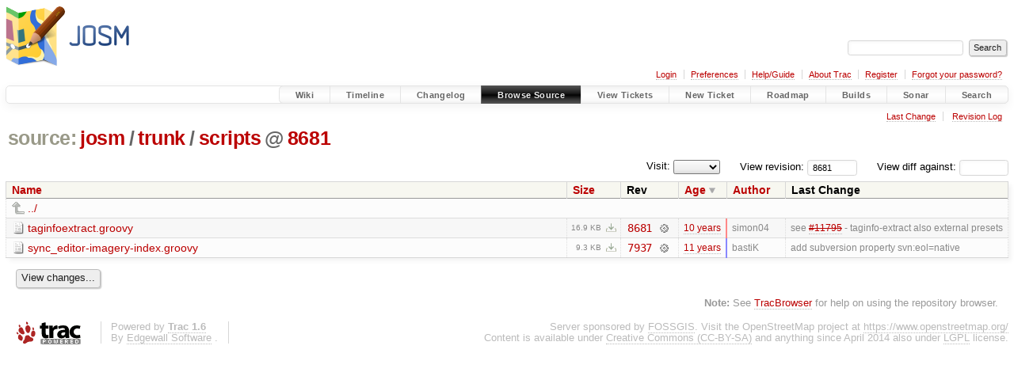

--- FILE ---
content_type: text/html;charset=utf-8
request_url: https://josm.openstreetmap.de/browser/josm/trunk/scripts?rev=8681&order=date&desc=1
body_size: 4040
content:


<!DOCTYPE html>
<html lang="en-US">   <head>
    <!-- # block head (placeholder in theme.html) -->
        <!-- # block head (content inherited from layout.html) -->
    <title>
scripts in josm/trunk          – JOSM

    </title>

    <meta http-equiv="Content-Type" content="text/html; charset=UTF-8" />
    <meta http-equiv="X-UA-Compatible" content="IE=edge" />
    <!--[if IE]><script>
        if (/^#__msie303:/.test(window.location.hash))
        window.location.replace(window.location.hash.replace(/^#__msie303:/, '#'));
        </script><![endif]-->

    <link rel="start"  href="/wiki" />
    <link rel="search"  href="/search" />
    <link rel="help"  href="/wiki/TracGuide" />
    <link rel="stylesheet"  href="/chrome/common/css/trac.css" type="text/css" />
    <link rel="stylesheet"  href="/chrome/common/css/browser.css" type="text/css" />
    <link rel="icon"  href="/favicon.ico" type="image/x-icon" />
    <link rel="up"  href="/browser/josm/trunk?desc=True&amp;order=date&amp;rev=8681" title="Parent directory" />
    <noscript>
      <style>
        .trac-noscript { display: none !important }
      </style>     </noscript>
    <link type="application/opensearchdescription+xml" rel="search"
          href="/search/opensearch"
          title="Search JOSM"/>
    <script src="/chrome/common/js/jquery.js"></script>
    <script src="/chrome/common/js/babel.js"></script>
    <script src="/chrome/common/js/trac.js"></script>
    <script src="/chrome/common/js/search.js"></script>
    <script src="/chrome/common/js/folding.js"></script>
    <script src="/chrome/common/js/expand_dir.js"></script>
    <script src="/chrome/common/js/keyboard_nav.js"></script>
    <script>
      jQuery(function($) {
        $(".trac-autofocus").focus();
        $(".trac-target-new").attr("target", "_blank");
        if ($.ui) { /* is jquery-ui added? */
          $(".trac-datepicker:not([readonly])")
            .prop("autocomplete", "off").datepicker();
          // Input current date when today is pressed.
          var _goToToday = $.datepicker._gotoToday;
          $.datepicker._gotoToday = function(id) {
            _goToToday.call(this, id);
            this._selectDate(id)
          };
          $(".trac-datetimepicker:not([readonly])")
            .prop("autocomplete", "off").datetimepicker();
        }
        $(".trac-disable").disableSubmit(".trac-disable-determinant");
        setTimeout(function() { $(".trac-scroll").scrollToTop() }, 1);
        $(".trac-disable-on-submit").disableOnSubmit();
      });
    </script>
    <!--   # include 'site_head.html' (layout.html) -->

<link rel="stylesheet" type="text/css" href="/josm.css"/>

    <!--   end of site_head.html -->
    <!-- # endblock head (content inherited from layout.html) -->


    <meta name="ROBOTS" content="NOINDEX" />
    <script>
      jQuery(function($) {
        $(".trac-toggledeleted").show().click(function() {
                  $(this).siblings().find(".trac-deleted").toggle();
                  return false;
        }).click();
        $("#jumploc input").hide();
        $("#jumploc select").change(function () {
          this.parentNode.parentNode.submit();
        });

          /* browsers using old WebKits have issues with expandDir... */
          var webkit_rev = /AppleWebKit\/(\d+)/.exec(navigator.userAgent);
          if ( !webkit_rev || (521 - webkit_rev[1]).toString()[0] == "-" )
            enableExpandDir(null, $("table.dirlist tr"), {
                action: 'inplace',
                range_min_secs: '63556332351',
                range_max_secs: '63575868905'
            });
      });
    </script>
    <!-- # endblock head (placeholder in theme.html) -->
  </head> 
  <body>
    <!-- # block body (content inherited from theme.html) -->
    <!--   # include 'site_header.html' (theme.html) -->
    <!--   end of site_header.html -->

    <div id="banner">
      <div id="header">
        <a id="logo"
           href="https://josm.openstreetmap.de">
          <img  alt="JOSM" height="80" src="/svn/trunk/nodist/images/logo/header.png" width="156" /></a>


      </div>
      <form id="search" action="/search" method="get">
        <div>
          <label for="proj-search">Search:</label>
          <input type="text" id="proj-search" name="q" size="18"
                  value="" />
          <input type="submit" value="Search" />
        </div>
      </form>
          <div id="metanav" class="nav">
      <ul><li  class="first"><a href="/login">Login</a></li><li ><a href="/prefs">Preferences</a></li><li ><a href="/wiki/TracGuide">Help/Guide</a></li><li ><a href="/about">About Trac</a></li><li ><a href="/register">Register</a></li><li  class="last"><a href="/reset_password">Forgot your password?</a></li></ul>
    </div>

    </div>
        <div id="mainnav" class="nav">
      <ul><li  class="first"><a href="/wiki">Wiki</a></li><li ><a href="/timeline">Timeline</a></li><li ><a href="/log/josm/?verbose=on">Changelog</a></li><li  class="active"><a href="/browser">Browse Source</a></li><li ><a href="/report">View Tickets</a></li><li ><a href="/newticket">New Ticket</a></li><li ><a href="/roadmap">Roadmap</a></li><li ><a href="/jenkins/">Builds</a></li><li ><a href="/sonar/">Sonar</a></li><li  class="last"><a href="/search">Search</a></li></ul>
    </div>


    <div id="main"
         >
      <div id="ctxtnav" class="nav">
        <h2>Context Navigation</h2>
        <ul>
          <li  class="first"><a href="/changeset/8681/josm/trunk/scripts">Last Change</a></li>
          <li  class="last"><a href="/log/josm/trunk/scripts?rev=8681">Revision Log</a></li>
        </ul>
        <hr />
      </div>

      

      

      <!-- # block content (placeholder in theme.html) -->
    <div id="content" class="browser">

      <h1>


<a class="pathentry first" href="/browser?desc=True&amp;order=date"
   title="Go to repository index">source:</a>
<a class="pathentry" href="/browser/josm?desc=True&amp;order=date&amp;rev=8681"
   title="View josm">josm</a><span class="pathentry sep">/</span><a class="pathentry" href="/browser/josm/trunk?desc=True&amp;order=date&amp;rev=8681"
   title="View trunk">trunk</a><span class="pathentry sep">/</span><a class="pathentry" href="/browser/josm/trunk/scripts?desc=True&amp;order=date&amp;rev=8681"
   title="View scripts">scripts</a><span class="pathentry sep">@</span>
<a class="pathentry" href="/changeset/8681/josm"
   title="View changeset 8681">8681</a>
<br style="clear: both" />
      </h1>

      <div id="diffrev">
        <form action="/changeset" method="get">
          <div>
            <label title="Show the diff against a specific revision">
              View diff against:
              <input type="text" name="old" size="6"/>
              <input type="hidden" name="old_path" value="josm/trunk/scripts"/>
              <input type="hidden" name="new" value="8681"/>
              <input type="hidden" name="new_path" value="josm/trunk/scripts"/>
            </label>
          </div>
        </form>
      </div>

      <div id="jumprev">
        <form action="/browser/josm/trunk/scripts" method="get">
          <div>
            <label for="rev"
                   title="Hint: clear the field to view latest revision">
              View revision:</label>
            <input type="text" id="rev" name="rev" value="8681"
                   size="6" />
          </div>
        </form>
      </div>

      <div id="jumploc">
        <form action="/browser/josm/trunk/scripts" method="get">
          <div class="buttons">
            <label for="preselected">Visit:</label>
            <select id="preselected" name="preselected">
              <option selected="selected"></option>
              <optgroup label="branches">
                <option value="/browser/josm/trunk">trunk</option>
              </optgroup>
            </select>
            <input type="submit" value="Go!"
                   title="Jump to the chosen preselected path" />
          </div>
        </form>
      </div>
      <div class="trac-tags">
      </div>
      <table class="listing dirlist" id="dirlist">



<thead>
  <tr>


<th >
  <a title="Sort by name (ascending)"
     href="/browser/josm/trunk/scripts?rev=8681">Name</a>
</th>

<th >
  <a title="Sort by size (ascending)"
     href="/browser/josm/trunk/scripts?order=size&amp;rev=8681">Size</a>
</th>
    <th class="rev">Rev</th>

<th  class="desc">
  <a title="Sort by date (ascending)"
     href="/browser/josm/trunk/scripts?order=date&amp;rev=8681">Age</a>
</th>

<th >
  <a title="Sort by author (ascending)"
     href="/browser/josm/trunk/scripts?order=author&amp;rev=8681">Author</a>
</th>
    <th class="change">Last Change</th>
  </tr>
</thead>
        <tbody>
          <tr class="even">
            <td class="name" colspan="6">
              <a class="parent" title="Parent Directory"
                 href="/browser/josm/trunk?desc=True&amp;order=date&amp;rev=8681">../</a>
            </td>
          </tr>



<tr class="odd">
  <td class="name">
    <a class="file"
       title="View File"
       href="/browser/josm/trunk/scripts/taginfoextract.groovy?desc=1&amp;order=date&amp;rev=8681">taginfoextract.groovy</a>
  </td>
  <td class="size">
    <span title="17278 bytes">16.9 KB</span>
    <a href="/export/8681/josm/trunk/scripts/taginfoextract.groovy"
       class="trac-rawlink"
       title="Download">&#8203;</a>
  </td>
  <td class="rev">
    <a title="View Revision Log"
       href="/log/josm/trunk/scripts/taginfoextract.groovy?rev=8681">8681</a>
    <a title="View Changeset" class="chgset"
       href="/changeset/8681/josm">&nbsp;</a>
  </td>
  <td class="age"
       style="border-color: rgb(255,136,136)">
    <a class="timeline" href="/timeline?from=2015-08-22T21%3A35%3A05%2B02%3A00&amp;precision=second" title="See timeline at 2015-08-22T21:35:05+02:00">10 years</a>
  </td>
  <td class="author"><span class="trac-author">simon04</span></td>
  <td class="change">
    see <a class="closed ticket" href="/ticket/11795" title="#11795: enhancement: taginfo-extract also external presets (closed: fixed)">#11795</a> - taginfo-extract also external presets
  </td>
</tr>
<tr class="even">
  <td class="name">
    <a class="file"
       title="View File"
       href="/browser/josm/trunk/scripts/sync_editor-imagery-index.groovy?desc=1&amp;order=date&amp;rev=8681">sync_editor-imagery-index.groovy</a>
  </td>
  <td class="size">
    <span title="9494 bytes">9.3 KB</span>
    <a href="/export/8681/josm/trunk/scripts/sync_editor-imagery-index.groovy"
       class="trac-rawlink"
       title="Download">&#8203;</a>
  </td>
  <td class="rev">
    <a title="View Revision Log"
       href="/log/josm/trunk/scripts/sync_editor-imagery-index.groovy?rev=8681">7937</a>
    <a title="View Changeset" class="chgset"
       href="/changeset/7937/josm">&nbsp;</a>
  </td>
  <td class="age"
       style="border-color: rgb(136,136,255)">
    <a class="timeline" href="/timeline?from=2015-01-08T17%3A45%3A51%2B01%3A00&amp;precision=second" title="See timeline at 2015-01-08T17:45:51+01:00">11 years</a>
  </td>
  <td class="author"><span class="trac-author">bastiK</span></td>
  <td class="change">
    add subversion property svn:eol=native
  </td>
</tr>
        </tbody>
      </table>
      <div id="anydiff">
        <form action="/diff" method="get">
          <div class="buttons">
            <input type="hidden" name="new_path"
                   value="/josm/trunk/scripts" />

            <input type="hidden" name="old_path"
                   value="/josm/trunk/scripts" />

            <input type="hidden" name="new_rev"
                   value="8681" />
            <input type="hidden" name="old_rev"
                   value="8681" />
            <input type="submit" value="View changes..."
                   title="Select paths and revs for Diff" />
          </div>
        </form>
      </div>

<div class="trac-help">
  <strong>Note:</strong>
 See   <a href="/wiki/TracBrowser">TracBrowser</a>
 for help on using the repository browser.
</div>
    </div>
        <!-- # block content (content inherited from layout.html) -->
    <script type="text/javascript">
      jQuery("body").addClass("trac-has-js");
    </script>
    <!-- # endblock content (content inherited from layout.html) -->

      <!-- # endblock content (placeholder in theme.html) -->
    </div>

    <div id="footer"><hr/>
      <a id="tracpowered" href="https://trac.edgewall.org/"
         ><img src="/chrome/common/trac_logo_mini.png" height="30"
               width="107" alt="Trac Powered"/></a>
      <p class="left">
Powered by         <a href="/about"><strong>Trac 1.6</strong></a>
        <br />
 By         <a href="http://www.edgewall.org/">Edgewall Software</a>
.      </p>
      <p class="right">Server sponsored by <a href="https://www.fossgis.de/">FOSSGIS</a>. Visit the OpenStreetMap project at <a href="https://www.openstreetmap.org/">https://www.openstreetmap.org/</a><br />Content is available under <a href="https://creativecommons.org/licenses/by-sa/3.0/">Creative Commons (CC-BY-SA)</a> and anything since April 2014 also under <a href="https://www.gnu.org/licenses/lgpl.html">LGPL</a> license.</p>
    </div>
    <!--   # include 'site_footer.html' (theme.html) -->
    <!--   end of site_footer.html -->
    <!-- # endblock body (content inherited from theme.html) -->
  </body> </html>